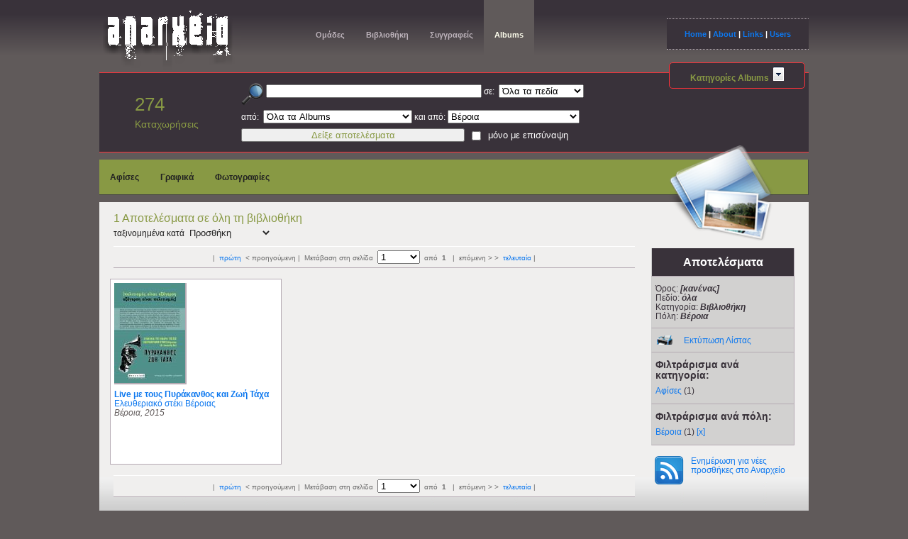

--- FILE ---
content_type: text/html; charset=UTF-8
request_url: https://anarxeio.gr/contents/albums/city:%CE%92%CE%AD%CF%81%CE%BF%CE%B9%CE%B1
body_size: 5276
content:
<!DOCTYPE HTML PUBLIC "-//W3C//DTD HTML 4.01//EN" "http://www.w3.org/TR/html4/strict.dtd"><html>
<head>
	<title>Αναρχείο :: Albums</title>

  <meta http-equiv="Content-Type" content="text/html; charset=utf-8">
<link href="/favicon.ico" type="image/x-icon" rel="icon" ><link href="/favicon.ico" type="image/x-icon" rel="shortcut icon" >
<link href="/contents/library.rss" type="application/rss+xml" rel="alternate" title="Library" >
<meta name="keywords" content="αναρχία, αναρχισμός, αναρχικός, αναρχικοί, αντιεξουσιαστής, αντιεξουσιαστικό, αυτόνομος, αυτονομία, επανάσταση, επαναστάτης, κατάληψη, καταλήψεις, αυτοδιαχειριζόμενο, συνέλευση, συνελέυσεις, χώρος, κίνημα, κινητοποίηση, κινητοποιήσεις, εξέγερση, εξεγέρσεις, κοινωνικός, κοινωνικές, πολιτική, αντι-βία, αλληλεγγύη, μετανάστες, πρόσφυγες, αντιφασισμός, αντιφασιστικό, αντιρατσισμός, αντιρατσιστικό, αρχείο, βιβλιοθήκη, αυτοέκδοση, αυτοεκδόσεις, έκδοση, εκδόσεις, έντυπο, έντυπα, έντυπο δρόμου, μπροσούρα, μπροσούρες, εφημερίδα, εφημερίδες, περιοδικό, περιοδικά, φανζήν, φανζειν, fanzein, κείμενο, κείμενα, βιβλίο, βιβλία, αφίσα, αφίσες, archive, library, anarchism, anarchist, anarquismο, autonomia, autonomist, radical, political, antiauthoritarian, anti-authoritarianism, collective, squat, riots, rising, uprising, revolt, rebellion, insurrection, books, brochures" >
<meta name="description" content="Το αναρχείο είναι μια διαδικτυακή Βάση Δεδομένων και Βιβλιοθήκη, κειμένων και εκδόσεων που προέρχονται από ατομικά ή συλλογικά υποκείμενα που δραστηριοποιούνται στον ευρύτερο αναρχικό/αντιεξουσιαστικό χώρο και το χώρο της αυτονομίας." >

	<link rel="stylesheet" type="text/css" href="/css/anarxeio.css" >
	<link rel="stylesheet" type="text/css" href="/css/colorbox.css" >
	<link rel="stylesheet" type="text/css" href="/css/chosen.css" >
	<link rel="stylesheet" type="text/css" href="/css/general.css" >
</head>

<body>
<!--Start of 1st Stripe -->
	<div class="stripe bgtop">
		<div class="container">
			<div class="topcolumn1">
				<a href="/" title="Home"><img src="/img/logo5.png" alt="anarxeio.gr" ></a>			</div>
			<div class="topcolumn2">
				<ul class="navhor1">
										<li><a href="/publishers/">Ομάδες</a></li>
					<li><a href="/contents/library">Βιβλιοθήκη</a></li>
					<li><a href="/contents/quicklist">Συγγραφείς</a></li>
					<li id ="current"><a href="/contents/albums">Albums</a></li>
				</ul>
			</div>
			<div class="topcolumn3">
				<a href="/">Home</a> | <a href="/pages/about">About</a> | <a href="/links">Links</a> | <a href="/users/login">Users</a>			</div>
		</div><!--Closes Container -->
	</div><!--Closes 1st Stripe -->


	<!--Start 2nd Stripe-->
		<div class="container">
			<div class="wrapper_main dark">
				<div class="midcolumn1">
					<p class="number">274</p>
					<p class="total">Καταχωρήσεις</p>
				</div><!--Closes topcolumn1 -->

				<div class="midcolumn2" id="search_entry">
					<form action="/contents/albums" id="ContentAlbumsForm" method="post" accept-charset="utf-8"><div style="display:none;"><input type="hidden" name="_method" value="POST"/><input type="hidden" name="data[_Token][key]" value="e2410cd1cda45856d3e0ba1ca6f6fe38cc92a556" id="Token1997644012"/></div>						<p><img src="/img/search-icon-32.png" align="middle" alt="" />						<input name="data[Content][find]" value="" class="search" id="findterm" style="width:300px;" type="text"/>							 σε:&nbsp;
							<select name="data[Content][fieldName]" style="width:120px;" id="ContentFieldName">
<option value="0" selected="selected">Όλα τα πεδία</option>
<option value="1">Τίτλο</option>
<option value="2">Συγγραφέα</option>
<option value="3">Ομάδα έκδοσης</option>
<option value="4">Περιγραφή</option>
</select>					</p>

					<p>από:&nbsp;
					<select name="data[Content][category]" style="width:210px;" id="ContentCategory">
<option value="0" selected="selected">Όλα τα Albums</option>
<option value="15">Αφίσες</option>
<option value="16">Γραφικά</option>
<option value="17">Φωτογραφίες</option>
</select>
						 και από:
						<select name="data[Content][city]" style="width:186px;" id="ContentCity">
<option value="0">Όλες τις πόλεις</option>
<option value="1">Αθήνα</option>
<option value="2">Θεσσαλονίκη</option>
<option value="3">Χανιά</option>
<option value="4">Ηράκλειο</option>
<option value="5">Ξάνθη</option>
<option value="6">Κομοτηνή</option>
<option value="7">Λάρισα</option>
<option value="8">Αγρίνιο</option>
<option value="9">Ιωάννινα</option>
<option value="10">Λέσβος</option>
<option value="11">Ναύπλιο</option>
<option value="12">Νάξος</option>
<option value="13">Ορεστιάδα</option>
<option value="14">Πάρος</option>
<option value="15">Πάτρα</option>
<option value="16">Ρέθυμνο</option>
<option value="17">Ρόδος</option>
<option value="18">Σύρος</option>
<option value="19" selected="selected">Βέροια</option>
<option value="20">Πανελλαδικά</option>
<option value="21">Παγκρήτια</option>
<option value="22">Πανθεσσαλικά</option>
<option value="27">www</option>
<option value="28">Γαλλία</option>
<option value="29">Βόλος</option>
<option value="30">άγνωστη</option>
<option value="31">Κοζάνη</option>
<option value="32">Καβάλα</option>
<option value="33">Νέα Μουδανιά</option>
<option value="34">Μελβούρνη</option>
<option value="35">Πειραιάς</option>
<option value="36">Κέρκυρα</option>
<option value="37">Ηγουμενίτσα</option>
<option value="38">Κατερίνη</option>
<option value="39">Σέρρες</option>
<option value="40">Τρίκαλα</option>
<option value="41">Σπάρτη</option>
<option value="42">Χίος</option>
<option value="43">Χαλκιδική</option>
<option value="44">Μυτιλήνη</option>
<option value="45">Πύργος</option>
<option value="46">Κύπρος</option>
</select>					</p>

					<p class="clear">
						<input  class="left" style="width:315px;color:#894;" type="submit" value="Δείξε αποτελέσματα"/>

												<input type="hidden" name="data[Content][attachements]" id="ContentAttachements_" value="0"/><input type="checkbox" name="data[Content][attachements]"  class="left" value="1" id="ContentAttachements"/>						<label for="attachements" style="line-height:20px;">μόνο με επισύναψη</label>
					</p>
						<div style="display:none;"><input type="hidden" name="data[_Token][fields]" value="529b59854c540e3e1c27f3607859705915c2d3b6%3A" id="TokenFields66308989"/><input type="hidden" name="data[_Token][unlocked]" value="" id="TokenUnlocked1305996019"/></div></form>				</div>	<!--Closes entry -->

								<div class="midcolumn3">
					<a class="submenuheader" id=librarycategories href="#">Κατηγορίες Albums&nbsp;
						<span class="accordsuffix">
							<img src="/img/category-dropdown-down.gif" class="statusicon" alt="" />						</span>
					</a>
				</div><!--Closes midcolumn3-->
							</div><!--Closes wrapper_main -->
		</div><!--Closes Container --><div id="librarylist" class="container"><!--Starts Green Stripe -->
	<ul class="green">
				<li><a href="/contents/albums/category:Αφίσες">Αφίσες</a></li>
				<li><a href="/contents/albums/category:Γραφικά">Γραφικά</a></li>
				<li><a href="/contents/albums/category:Φωτογραφίες">Φωτογραφίες</a></li>
		

	</ul>
</div><!--Closes Green Stripe -->		<div class="container">
			<div class="wrapper_main">

			<div class="column_right">
			<img src="/img/Pictures-icon-128.png" width="150px" height="143px" style="padding-left:10px;margin-top:-90px" alt="" />
				<div class="rightbox1">
					<h3>Αποτελέσματα</h3>
				</div><!--Closes rightbox -->

				<div class="rightbox">
					<p>Όρος: <em><strong>[κανένας]</strong></em></p>
					<p>Πεδίο: <em><strong>όλα</strong></em></p>
					<p>Κατηγορία: <em><strong>Βιβλιοθήκη</strong></em></p>
					<p>Πόλη: <em><strong>Βέροια</strong></em></p>

				</div><!--Closes rightbox -->
				<div class="rightbox">
			<a href="" id="print">Εκτύπωση Λίστας</a>
				</div><!--Closes rightbox -->

						<div class="rightbox">
			<h3>Φιλτράρισμα ανά κατηγορία:</h3>
				<ul class="filter-list">
											<li>
							<a href="https://anarxeio.gr/contents/albums/city:%CE%92%CE%AD%CF%81%CE%BF%CE%B9%CE%B1/category:Αφίσες">Αφίσες</a> (1)
													</li>
									</ul>

				</div><!--Closes rightbox -->

				<div class="rightbox">
					<h3>Φιλτράρισμα ανά πόλη:</h3>
					<ul class="filter-list">
														<li>
									<a href="https://anarxeio.gr/contents/albums/city:%CE%92%CE%AD%CF%81%CE%BF%CE%B9%CE%B1/city:Βέροια">Βέροια</a> (1)
									<a href="#city" class="deleteFilter">[x]</a>								</li>
											</ul>
				</div><!--Closes rightbox -->

				<div class="rightlastbox">
			<a href="/contents/library.rss" rel="newwindow"><img src="/img/rss.png" alt="rss" /> Ενημέρωση για νέες προσθήκες στο Αναρχείο</a>		</div><!--Closes rightbox -->
	</div><!--Closes column_right -->

<!-- BEGIN Sort by -->

<div class="viewresults">1 Αποτελέσματα
   σε όλη τη βιβλιοθήκη</div>

<div class="sortby">
<p>ταξινομημένα κατά
	<select name="data[sorting]" class="show" id="changeorder" style="width:120px;">
<option value=""></option>
<option value="0">Τίτλο</option>
<option value="1">Συγγραφέα</option>
<option value="3">Έτος</option>
<option value="4" selected="selected">Προσθήκη</option>
</select></div>
<!-- END Sort by -->


<!-- BEGIN Page Navigator -->
<div class="pagination"> |&nbsp;
<a href="/contents/albums">πρώτη</a>&nbsp;
<span class="disabled">&lt; προηγούμενη</span>&nbsp;|&nbsp;
Μετάβαση στη σελίδα&nbsp;
<select name="pagenumber" class="pagenumber" style="width: 60px;">
	<option selected value="1">1</option>
</select>&nbsp;
από&nbsp;
<strong>1</strong>&nbsp;
&nbsp;|&nbsp;
<span class="disabled">επόμενη &gt;</span>&nbsp;&gt;&nbsp;
<a href="/contents/albums">τελευταία</a>&nbsp;|
</div>
<!-- END Page Navigator -->

	<div class="entry_albums">
		<div class="thumb">
			<img src="/files/img/thumb_beroia_10genarh.jpg" alt="cover image for album" />		</div>

		<div class="details">
			<p class="title">
				<a href="/contents/view/live-me-toys-pyrakan8os-kai-zoh-taxa" class="title" title="δείτε αναλυτικά στοιχεία">Live με τους Πυράκανθος και Ζωή Τάχα </a>						</p>

			<ul>
			<li><a href="/publishers/view/eley8eriako-steki-beroias">Ελευθεριακό στέκι Βέροιας</a></li>
			</ul>

			<p class="city"><em>Βέροια,&nbsp;2015</em></p>
		</div>
	</div><!--Closes Entry -->

<!-- BEGIN Page Navigator -->
<div class="pagination"> |&nbsp;
<a href="/contents/albums">πρώτη</a>&nbsp;
<span class="disabled">&lt; προηγούμενη</span>&nbsp;|&nbsp;
Μετάβαση στη σελίδα&nbsp;
<select name="pagenumber" class="pagenumber" style="width: 60px;">
	<option selected="selected" value="1">1</option>
</select>&nbsp;
από&nbsp;
<strong>1</strong>&nbsp;
&nbsp;|&nbsp;
<span class="disabled">επόμενη &gt;</span>&nbsp;&gt;&nbsp;
<a href="/contents/albums">τελευταία</a>&nbsp;|
</div>
<!-- END Page Navigator -->
			</div><!--Closes Column 2 -->
		</div><!--Closes Container -->

<!--Start of Top_1 -->
	<div class="stripe">
		<div class="container">

			<div class="wrapper_main dark">
				<div class="column_right">
					<a href="/" title="Home"><img src="/img/door.png" alt="anarxeio.gr" height="240" width="180" ></a>				</div><!--Closes column_right -->

				<ul class="bottom">
					<li><h4>Anarxeio</h4></li>
					<li><a href="/">Home</a></li>
					<li><a href="/pages/about">About</a></li>
					<li><a href="/links">Links</a></li>
				</ul>

				<ul class="bottom">
					<li style="color:#894; text-align:center;">Το αναρχείο δημιουργήθηκε και διαχειρίζεται από τα μέλη της Διαχειριστικής Ομάδας του black-tracker.gr.
					Στο πρόσφατο παρελθόν συμμετείχαμε, μεταξύ άλλων, στη Σ.Ο. του περιοδικού Blackout</li>
				</ul>

				<ul class="bottom">
					<li><h4>Περιήγηση</h4></li>
					<li><a href="/publishers/" title="επισκεφτείτε τις ομάδες">Ομάδες</a></li>
					<li><a href="/contents/library" title="επισκεφτείτε τη Βιβλιοθήκη">Βιβλιοθήκη</a></li>
					<li><a href="/contents/quicklist" title="επισκεφτείτε τους Συγγραφείς">Συγγραφείς</a></li>
					<li><a href="/contents/albums" title="επισκεφτείτε τα Albums">Albums</a></li>
					<li><a href="/tags" title="επισκεφτείτε τις θεματικές" class="bottom">Θεματικές ενότητες</a></li>
				</ul>


				<ul class="bottom">
					<li><h4>Βιβλιοθήκη</h4></li>
					<li><a href="/contents/library/category:Βιβλία">Βιβλία</a></li>
					<li><a href="/contents/library/category:Περιοδικά">Περιοδικά</a></li>
					<li><a href="/contents/library/category:Μπροσούρες">Μπροσούρες</a></li>
					<li><a href="/contents/library/category:Έντυπα δρόμου">Έντυπα δρόμου</a></li>
					<li><a href="/contents/library/category:Εφημερίδες">Εφημερίδες</a></li>
					<li><a href="/contents/library/category:Fanzines">Fanzines</a></li>
					<li><a href="/contents/library/category:Κείμενα">Κείμενα</a></li>
					<li><a href="/contents/library/category:Φυλλάδια">Φυλλάδια</a></li>
				</ul>

				<ul class="bottom">
					<li><h4>The B-T Net...</h4></li>
					<li><a href="http://www.black-tracker.gr/" rel = "newwindow">Black-Tracker.gr</a></li>
					<li><a href="http://www.rebelnet.gr/" rel = "newwindow">Rebel.net.gr</a></li>
					<li><a href="http://blackout.yfanet.net" rel = "newwindow">Blackout.gr</a></li>
				</ul>

				<ul class="bottom">
					<li><h4>...hosted by:</h4></li>
					<li><a href="http://espiv.net/" rel = "newwindow">Espiv.net</a></li>
				</ul>

				<ul class="bottom">
					<li><h4>Main links</h4></li>
					<li><a href="http://www.yfanet.net/" rel = "newwindow">Yfanet.net</a></li>
					<li><a href="http://squat.gr/" rel = "newwindow">Squat.gr</a></li>
					<li><a href="http://www.kinimatorama.net/" rel = "newwindow">kinimatorama.net</a></li>
				</ul>

				<div class="bottom">
					<p style="color:#894">Για επικοινωνία με το anarxeio
					στείλτε e-mail στο info {at} black-tracker.gr</p>
				</div>

			</div><!--Closes column_left -->

		</div><!--Closes Container -->
	</div><!--Closes Stripe Top1 -->
<!--Start of Top_1 -->
	<div class="stripe bottomfooter">
		<div class="footer">
			<p>anarxeio.gr | No © restrictions | 2000-2014</p>
		</div><!--Closes footer -->
	</div><!--Closes Stripe Top1 -->

	<script type="text/javascript" src="https://ajax.googleapis.com/ajax/libs/jquery/1.7.1/jquery.min.js"></script>
	<script type="text/javascript" src="/js/jquery.tools.min.js"></script>
	<script type="text/javascript" src="/js/jquery.colorbox-min.js"></script>
	<script type="text/javascript" src="/js/common.js"></script>
<script type="text/javascript">
//<![CDATA[
$(document).ready(function () {
	$('.pagenumber').change(function() {
		tmp = window.location.toString();
		tmp += '/page:' + $(this).val();
		window.location.replace(tmp);
	});

	$('#changeorder').change(function() {
		var fullurl = window.location.toString();
		var url;
		var tmp ;
		var direction = 'asc';

		switch($(this).val())
		{
			case '0':
				url='Content.title';
				break;
			case '1':
				url='Author.name';
				break;
			case '3':
				url='Content.year';
				break;
			case '4':
				url='Content.created';
				direction = 'desc';
				break;
			default:
				url='Content.created';
				direction = 'desc';
				break;
		}
		tmp = fullurl.replace(/page:.*\//,'');

		if(tmp.match(/direction:.*\//))
			tmp = tmp.replace(/direction:.*\//g,'');
		else
			tmp = tmp.replace(/direction:.*/g,'');

		if (tmp.match(/sort:.*\//) != null)
			fullurl = tmp.replace(/sort:.*\//g,'sorting:' + url + '/direction:' + direction +'\/');
		else if (tmp.match(/sort:.*/) != null)
			fullurl = tmp.replace(/sort:.*/g,'sorting:' + url + '/direction:' + direction +'\/');
		else
			fullurl = tmp + '/sorting:' + url + '/direction:' + direction +'';
		//alert(fullurl);
		window.location.replace(fullurl);
	});

	$('a.deleteFilter').click(function() {
		var fullurl = window.location.toString();
		var href = $(this).attr('href');
		var tmp = fullurl;

		switch(href)
		{
			case '#city':
				if(fullurl.match(/city:/) != null)
				{
					if (fullurl.match(/city:.*\//) != null)
						tmp = fullurl.replace(/city:.*\//,'');
					else
						tmp = fullurl.replace(/city:.*/,'');
				}
				tmp = tmp.replace(/#city/,'');
				break;
			case '#category':
				if(fullurl.match(/category:/) != null)
				{
					if (fullurl.match(/category:.*\//) != null)
						tmp = fullurl.replace(/category:.*\//,'');
					else
						tmp = fullurl.replace(/category:.*/,'');
				}
				//tmp = fullurl.replace(/category:.*[\/]/,'');
				tmp = tmp.replace(/#category/,'');
				break;
		}
		//alert(tmp);
		window.location.replace(tmp);
		return false;
	});});
//]]>
</script>
</body>
</html>
